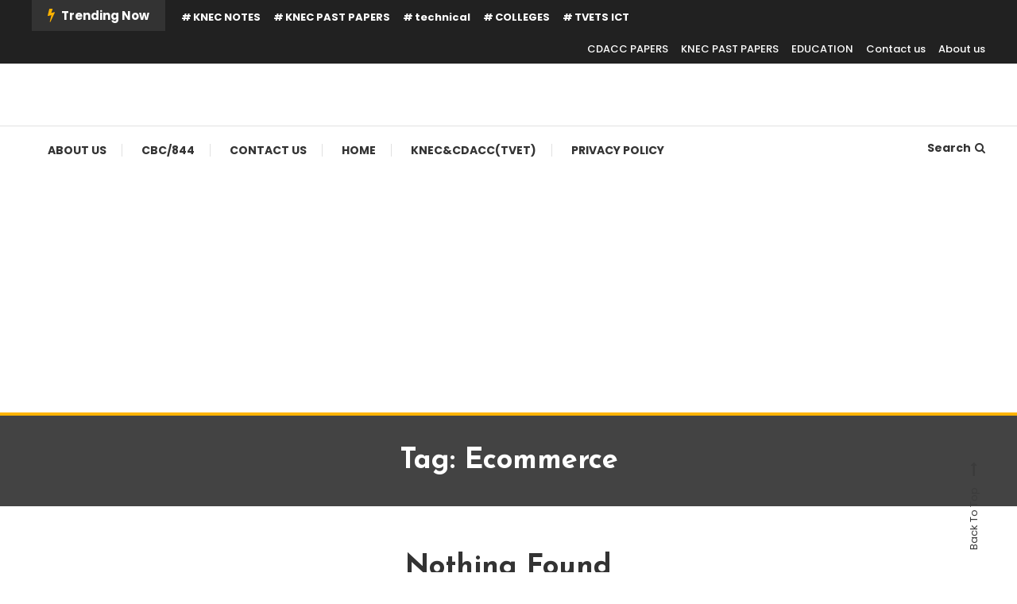

--- FILE ---
content_type: text/html; charset=utf-8
request_url: https://www.google.com/recaptcha/api2/aframe
body_size: 268
content:
<!DOCTYPE HTML><html><head><meta http-equiv="content-type" content="text/html; charset=UTF-8"></head><body><script nonce="pCVVp6Tn4oRWeDLZ-ybWNA">/** Anti-fraud and anti-abuse applications only. See google.com/recaptcha */ try{var clients={'sodar':'https://pagead2.googlesyndication.com/pagead/sodar?'};window.addEventListener("message",function(a){try{if(a.source===window.parent){var b=JSON.parse(a.data);var c=clients[b['id']];if(c){var d=document.createElement('img');d.src=c+b['params']+'&rc='+(localStorage.getItem("rc::a")?sessionStorage.getItem("rc::b"):"");window.document.body.appendChild(d);sessionStorage.setItem("rc::e",parseInt(sessionStorage.getItem("rc::e")||0)+1);localStorage.setItem("rc::h",'1770020418599');}}}catch(b){}});window.parent.postMessage("_grecaptcha_ready", "*");}catch(b){}</script></body></html>